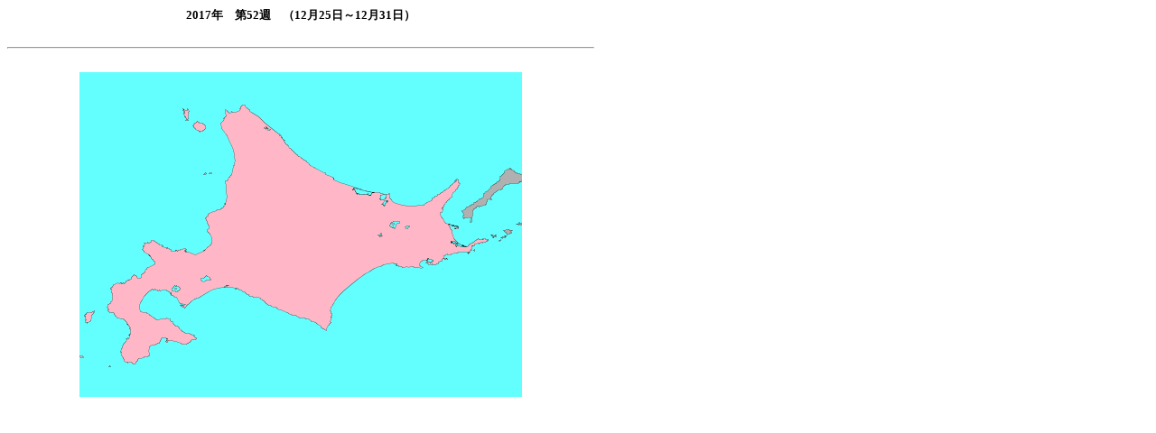

--- FILE ---
content_type: text/html
request_url: https://kansen-levelmap.mhlw.go.jp/Hasseidoko/Levelmap/flu/2017_2018/2017_52/hokkaido.html
body_size: 3314
content:
<!DOCTYPE HTML PUBLIC "-//W3C//DTD HTML 4.01 Transitional//EN">
<!-- MakeInfo Version=1.00 Date= 2007/11/01 -->
<HTML>
  <HEAD>
    <meta http-equiv="Content-Type" content="text/html; charset=SHIFT_JIS">
    <link rel="stylesheet" href="../../css_cmn/levelmap_cmn.css" type="text/css">
    <TITLE>北海道マップ</TITLE>
  </HEAD>
  <BODY>
    <table width="650" border="0" cellspacing="0" cellpadding="0">
      <tr>
        <td align="center">
          <P align="center"><FONT size="2"><B>
<!-- 週番号 -->2017年　第52週　（12月25日～12月31日）
          </B></FONT></P>
        </td>
      </tr>
      <tr><td align="center"><br><HR></td>
      </tr>
      <tr>
        <td align="center"><br>
        

<MAP name="map_hokkaido">
<AREA shape="poly" coords="161,41 161,45 161,47 161,49 158,51 159,54 157,55 155,57 156,61 159,65 163,71 169,83 171,90 171,101 167,113 161,120 162,136 160,148 149,154 142,156 139,161 142,169 143,172 141,174 141,177 144,180 146,184 146,189 140,195 134,200 129,201 126,202 117,198 117,196 115,194 111,195 106,198 101,198 99,196 93,194 90,193 88,190 84,188 80,185 78,187 77,189 74,189 72,189 71,190 71,193 69,195 70,197 74,200 79,206 82,209 83,212 82,213 74,217 72,220 71,222 69,223 67,224 67,227 64,228 63,226 61,224 59,225 57,226 57,228 55,229 53,230 51,231 49,234 46,235 43,235 38,234 36,236 35,239 35,241 37,248 36,252 32,256 30,260 31,263 33,266 36,266 38,266 42,273 47,273 53,278 55,284 55,291 53,295 48,300 45,309 48,317 51,322 57,321 60,323 63,321 64,317 72,316 76,313 76,310 77,303 84,301 88,299 91,294 95,295 96,294 95,298 96,299 98,297 102,297 116,301 122,299 124,295 127,295 129,295 124,291 120,288 116,288 110,284 108,281 106,281 99,274 92,272 89,273 87,274 83,272 73,265 68,265 66,263 67,256 72,247 79,240 93,240 99,243 102,248 107,249 111,257 114,261 117,260 126,250 134,248 148,240 166,237 181,242 189,249 197,249 205,253 210,258 217,260 222,264 229,265 234,268 239,269 243,272 249,271 253,274 259,277 267,281 268,284 274,286 273,282 277,277 280,268 277,263 280,255 294,238 317,222 333,214 345,211 347,211 353,215 359,216 369,215 376,217 380,216 376,213 377,211 380,207 382,209 385,211 390,213 396,212 402,207 404,202 410,201 417,199 424,199 429,199 432,200 434,195 435,192 438,189 443,189 449,188 451,185 449,184 442,184 439,184 435,188 431,190 428,192 425,193 416,186 414,184 414,181 410,173 407,168 404,164 401,162 399,158 400,155 401,153 401,151 403,148 409,139 412,138 412,136 413,132 417,130 418,127 420,124 421,122 418,118 416,118 413,121 407,129 403,131 399,134 394,137 390,139 388,142 384,144 379,146 373,148 363,148 355,146 351,146 343,140 342,137 342,135 341,135 335,134 321,132 302,127 281,119 278,115 266,109 252,100 237,89 226,76 219,67 204,55 193,46 187,42 185,39 183,38 181,36 178,37 177,39 176,42 173,43 168,43 166,44 164,43" href="01_hokkaido.html" title="北海道">
<AREA shape="poly" coords="467,112,446,139,420,152,430,161,448,149,461,133,473,127,485,123,488,113,481,109" href="01_hokkaido.html" title="北海道">
<AREA shape="poly" coords="487,165,469,173,457,178,458,183,467,187,477,181,481,172" href="01_hokkaido.html" title="北海道">
<AREA shape="default" nohref><!-- デフォルトエリア -->
</MAP>
<img src="img/area_01.png" usemap="#map_hokkaido" border="0" usemap="#map_hokkaido">
        </td>
      </tr>
    </table>
  </BODY>
</HTML>
